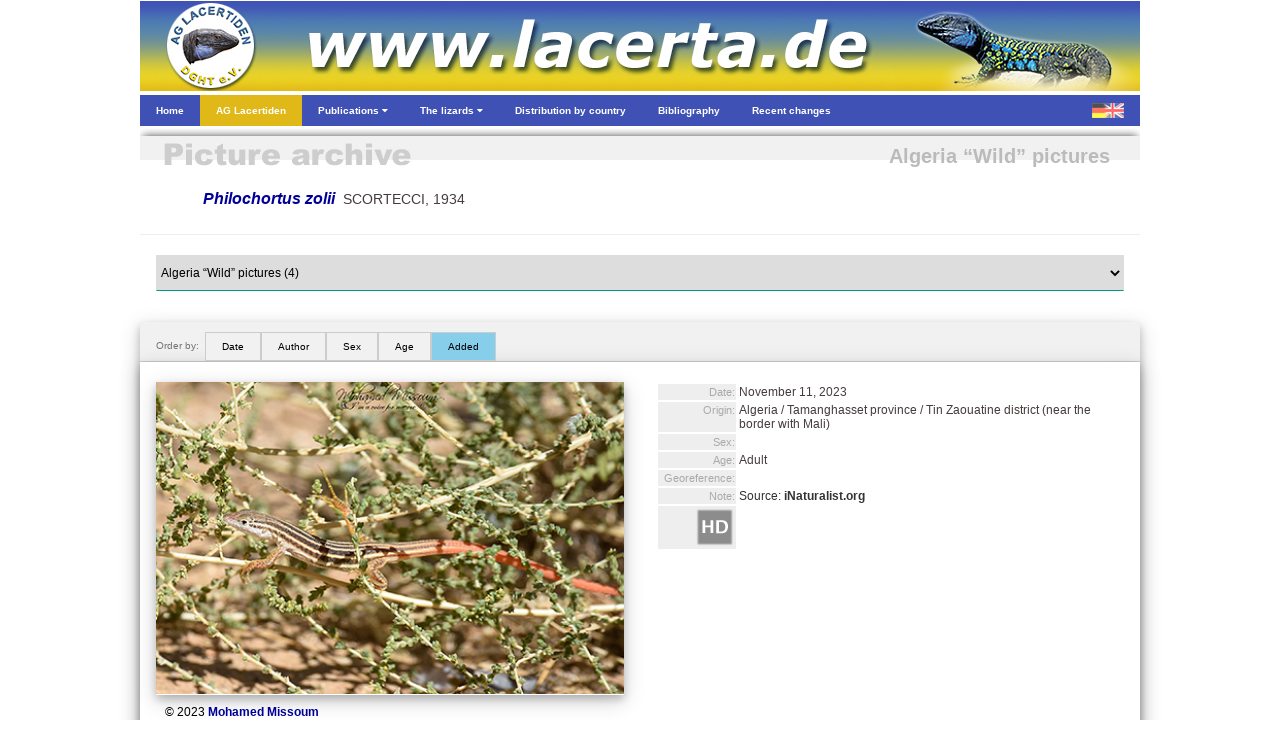

--- FILE ---
content_type: text/html; charset=UTF-8
request_url: https://gallotia.de/AS/Bildarchiv.php?Genus=40&Species=177&Kind=1&RegioId=1855&Regio=Algeria&Order=5
body_size: 40300
content:

<!DOCTYPE html>
<html>
	<head>
  				<meta charset="utf-8">
		<meta name="viewport" content="width=device-width, initial-scale=1.0">
		<link rel="stylesheet" href="Includes/css/w3.css">
		<link rel="stylesheet" href="Includes/css/Header.css">
		<link rel="stylesheet" href="https://cdnjs.cloudflare.com/ajax/libs/font-awesome/4.6.3/css/font-awesome.min.css">
		<script>
			function myMenuFunction1() {
				var x = document.getElementById("menuLeft");
				var y = document.getElementById("menuOverlay");
				if (x.className.indexOf("w3-show") == -1) {
				x.className += " w3-show";
				} else {
				x.className = x.className.replace(" w3-show", "");
				}
				if (y.className.indexOf("w3-show") == -1) {
				y.className += " w3-show";
				} else {
				y.className = y.className.replace(" w3-show", "");
				}
			}
			function myMenuFunction2() {
				var y = document.getElementById("myDropnavPublications");
				y.className = y.className.replace(" w3-show", "");
				var x = document.getElementById("myDropnavLizards");
				if (x.className.indexOf("w3-show") == -1) {
					x.className += " w3-show";
				} else {
					x.className = x.className.replace(" w3-show", "");
				}
			}
			function myMenuFunction3() {
				var x = document.getElementById("myDropnavLizards");
				x.className = x.className.replace(" w3-show", "");
			}
			function myMenuFunction4() {
				var y = document.getElementById("myDropnavLizards");
				y.className = y.className.replace(" w3-show", "");
				var x = document.getElementById("myDropnavPublications");
				if (x.className.indexOf("w3-show") == -1) {
					x.className += " w3-show";
				} else {
					x.className = x.className.replace(" w3-show", "");
				}
			}
			function myMenuFunction5() {
				var x = document.getElementById("myDropnavPublications");
				x.className = x.className.replace(" w3-show", "");
			}
			function myAccordionFunction1() {
				var x = document.getElementById("Accordion1");
    			if (x.className.indexOf("w3-show") == -1) {
					x.className += " w3-show";
    			} else {
        			x.className = x.className.replace(" w3-show", "");
    			}
			}
			function myAccordionFunction2() {
				var x = document.getElementById("Accordion2");
    			if (x.className.indexOf("w3-show") == -1) {
					x.className += " w3-show";
    			} else {
        			x.className = x.className.replace(" w3-show", "");
    			}
			}
			function myAccordionFunction3() {
				var x = document.getElementById("Accordion3");
    			if (x.className.indexOf("w3-show") == -1) {
					x.className += " w3-show";
    			} else {
        			x.className = x.className.replace(" w3-show", "");
    			}
			}
			function myAccordionFunction4() {
				var x = document.getElementById("Accordion4");
    			if (x.className.indexOf("w3-show") == -1) {
					x.className += " w3-show";
    			} else {
        			x.className = x.className.replace(" w3-show", "");
    			}
			}
		</script>

    	<title>Philochortus zolii - Algeria “Wild” pictures</title>    	<script type="text/javascript">
    		function nav()
   			{
   			var w = document.myform.mylist.selectedIndex;
   			var url_add = document.myform.mylist.options[w].value;
   			window.location.href = url_add;
  	 		}
  	  </script>
  	</head>
	<body>
		<div id="body_content" style="margin-bottom: 0px; margin-left: auto; margin-right: auto; margin-top: 0px; overflow: visible; position: relative; word-wrap: break-word;  background: #ffffff; text-align: left; max-width: 1000px; ">
  			<div class="w3-hide-small w3-hide-medium" style="left: 170px; position: absolute; top: 145px; width: 800px; z-index: 2; ">
         	   <p style="padding-bottom: 0pt; padding-top: 0pt;  " class="lacertidae_1g ">Algeria “Wild” pictures</p>        	</div>
  					<img class="w3-hide-large" src="/AF/Images/Menu/MenuHeader.jpg" alt="" style="width:100%"><img class="w3-hide-small w3-hide-medium" src="/AF/Images/Menu/MenuHeader.jpg" alt="" style="width:1000px">		<div style="position:relative; z-index: 8">
			<ul class="w3-navbar w3-indigo w3-tiny w3-left-align" style="width:100%">
				<li class="w3-hide-large w3-opennav w3-left"><a class="w3-hover-indigo" href="javascript:void(0)" onclick="myMenuFunction1()"><img src="/AF/Images/Menu/MenuBars.png" alt="" style="width:100%"/></a></li>				<li><a class="w3-hide-small w3-hide-medium w3-hover-black" href="Home.php"><b>Home</b></a></li>
				<li><a style="background-color:#e0b818" class="w3-hide-small w3-hide-medium w3-hover-black" href="AGLacertiden1.php"><b>AG Lacertiden</b></a></li>
				<li><a class="w3-hide-small w3-hide-medium w3-hover-black" href="javascript:void(0)" onclick="myMenuFunction4()"><b>Publications <i class="fa fa-caret-down"></i></b></a></li>								<li><a class="w3-hide-small w3-hide-medium w3-hover-black" href="javascript:void(0)" onclick="myMenuFunction2()"><b>The lizards <i class="fa fa-caret-down"></i></b></a></li>								<li><a class="w3-hide-small w3-hide-medium w3-hide-medium w3-hover-black" href="Verbreitung.php"><b>Distribution by country</b></a></li>								<li><a class="w3-hide-small w3-hide-medium w3-hover-black" href="Bibliografie.php"><b>Bibliography</b></a></li>								<li><a class="w3-hide-small w3-hide-medium w3-hover-black" href="Neu.php"><b>Recent changes</b></a></li>								<li class="w3-opennav w3-right"><a class="w3-hover-indigo" href="Bildarchiv.php?Lang=ger"><img src="/AF/Images/Menu/MenuFlag.png" alt="" style="width:100%"></a></li>			</ul>
			
			<div id="menuOverlay" class="w3-overlay" onclick="myMenuFunction1()" style="cursor:pointer"></div>
			<div id="menuLeft" class="w3-sidenav w3-animate-left w3-indigo w3-hide w3-hide-large w3-top w3-left-align" style="width:280px; z-index:9">
						<div class="w3-container">
							<div style="height: 11px; line-height: 11px; " class="bumper"></div>
							<div class="w3-row">
								<div class="w3-col s1 m1">
									<div style="height: 5px; line-height: 5px; " class="bumper"></div>
									<img src="/AF/Images/Menu/HomeIcon.jpg"  style="border: none; " onMouseOver="this.src='/AF/Images/Menu/HomeIconHL.jpg';" onMouseOut="this.src='/AF/Images/Menu/HomeIcon.jpg';" onClick="parent.location='Home.php'"/>								</div>
								<div class="w3-col s11 m11">
									<span onclick="myMenuFunction1()" class="w3-closebtn" >&times;</span>
								</div>
							</div>
							<div style="height: 11px; line-height: 11px; " class="bumper"></div>
						</div>
						<div class="w3-accordion w3-theme-d1">
    						<a onclick="myAccordionFunction1()" class="w3-small w3-border-bottom" href="#"><b>Home <i class="fa fa-caret-down"></i></b></a>
    						<div id="Accordion1" class="w3-accordion-content w3-theme-l1 w3-card-4">
      							<a class="w3-small w3-border-bottom" href="Impressum.php">&nbsp;&nbsp;&nbsp;&nbsp;Colophon</a>																<a class="w3-small w3-border-bottom" href="Datenschutz.php">&nbsp;&nbsp;&nbsp;&nbsp;Privacy Policy</a>																<a class="w3-small w3-border-bottom" href="Hilfe.php">&nbsp;&nbsp;&nbsp;&nbsp;Help us</a>																<a class="w3-small w3-border-bottom" href="Fachverlage.php">&nbsp;&nbsp;&nbsp;&nbsp;Links to publishers</a>																<a class="w3-small w3-border-bottom" href="Links.php">&nbsp;&nbsp;&nbsp;&nbsp;Links to other websites</a>																<a class="w3-small w3-border-bottom" href="Zuchter.php">&nbsp;&nbsp;&nbsp;&nbsp;Breeders</a>								    						</div>
  						</div>
						<div class="w3-accordion w3-yellow">
							<a onclick="myAccordionFunction2()" class="w3-small w3-hover-yellow w3-border-bottom" href="#"><b>AG Lacertiden <i class="fa fa-caret-down"></i></b></a>
							<div id="Accordion2" class="w3-accordion-content w3-khaki w3-card-4">
								<a class="w3-small w3-border-bottom" href="AGLacertiden1.php">&nbsp;&nbsp;&nbsp;&nbsp;Colophon</a>																<a class="w3-small w3-border-bottom" href="AGLacertiden2.php">&nbsp;&nbsp;&nbsp;&nbsp;Communications</a>																<a class="w3-small w3-border-bottom" href="AGLacertiden3.php">&nbsp;&nbsp;&nbsp;&nbsp;Annual meetings</a>															</div>
  						</div>
						<div class="w3-accordion w3-theme-d1">
							<a onclick="myAccordionFunction3()" class="w3-small w3-border-bottom" href="#"><b>Publications <i class="fa fa-caret-down"></i></b></a>														<div id="Accordion3" class="w3-accordion-content w3-theme-l1 w3-card-4">
								<a class="w3-serif w3-text-yellow w3-hover-dark-grey w3-border-bottom" href="DieEidechse.php"><b>&nbsp;&nbsp;&nbsp;&nbsp;DIE EIDECHSE</b></a>
								<a class="w3-serif w3-text-light-blue w3-hover-dark-grey w3-border-bottom" href="L@certidae.php"><b>&nbsp;&nbsp;&nbsp;&nbsp;L@CERTIDAE</b></a>
								<a class="w3-small w3-border-bottom" href="MenuBerichte.php?Kind=3">&nbsp;&nbsp;&nbsp;&nbsp;1. Herpetoculture</a>																<a class="w3-small w3-border-bottom" href="MenuBerichte.php?Kind=1">&nbsp;&nbsp;&nbsp;&nbsp;2. Trip reports</a>																<a class="w3-small w3-border-bottom" href="MenuVerschleppung.php?Kind=4">&nbsp;&nbsp;&nbsp;&nbsp;3. Release and drifting</a>																<a class="w3-small w3-border-bottom" href="MenuBerichte.php?Kind=5">&nbsp;&nbsp;&nbsp;&nbsp;4. The Balearics</a>																<a class="w3-small w3-border-bottom" href="MenuBerichte.php?Kind=2">&nbsp;&nbsp;&nbsp;&nbsp;5. Other articles</a>																<a class="w3-small w3-serif w3-border-bottom" href="Literatur.php?Pagina=1">&nbsp;&nbsp;&nbsp;&nbsp;Edition Lacertidae</a>
								<a class="w3-small w3-serif w3-border-bottom" href="Literatur.php?Pagina=2">&nbsp;&nbsp;&nbsp;&nbsp;Herpetoscriptum</a>
								<a class="w3-small w3-serif w3-border-bottom" href="Literatur.php?Pagina=3">&nbsp;&nbsp;&nbsp;&nbsp;Herpetologisches Antiquariat</a>
								<a class="w3-small w3-serif w3-border-bottom" href="Literatur.php?Pagina=4">&nbsp;&nbsp;&nbsp;&nbsp;Bibliografie</a>
								<a class="w3-small w3-border-bottom" href="Poster.php">&nbsp;&nbsp;&nbsp;Poster</a>															</div>
  						</div>
						<div class="w3-accordion w3-theme-d1">	
							<a onclick="myAccordionFunction4()" class="w3-small w3-border-bottom" href="#"><b>The lizards&nbsp;&nbsp;&nbsp;&nbsp;<i class="fa fa-caret-down"></i></b></a>														<div id="Accordion4" class="w3-accordion-content w3-theme-l1 w3-card-4">
								<a class="w3-small w3-border-bottom" href="Taxon.php?Genus=49"><i>&nbsp;&nbsp;&nbsp;&nbsp;Acanthodactylus</i></a><a class="w3-small w3-border-bottom" href="Taxon.php?Genus=50"><i>&nbsp;&nbsp;&nbsp;&nbsp;Adolfus</i></a><a class="w3-small w3-border-bottom" href="Taxon.php?Genus=16"><i>&nbsp;&nbsp;&nbsp;&nbsp;Algyroides</i></a><a class="w3-small w3-border-bottom" href="Taxon.php?Genus=18"><i>&nbsp;&nbsp;&nbsp;&nbsp;Anatololacerta</i></a><a class="w3-small w3-border-bottom" href="Taxon.php?Genus=28"><i>&nbsp;&nbsp;&nbsp;&nbsp;Apathya</i></a><a class="w3-small w3-border-bottom" href="Taxon.php?Genus=25"><i>&nbsp;&nbsp;&nbsp;&nbsp;Archaeolacerta</i></a><a class="w3-small w3-border-bottom" href="Taxon.php?Genus=34"><i>&nbsp;&nbsp;&nbsp;&nbsp;Atlantolacerta</i></a><a class="w3-small w3-border-bottom" href="Taxon.php?Genus=35"><i>&nbsp;&nbsp;&nbsp;&nbsp;Australolacerta</i></a><a class="w3-small w3-border-bottom" href="Taxon.php?Genus=54"><i>&nbsp;&nbsp;&nbsp;&nbsp;Congolacerta</i></a><a class="w3-small w3-border-bottom" href="Taxon.php?Genus=24"><i>&nbsp;&nbsp;&nbsp;&nbsp;Dalmatolacerta</i></a><a class="w3-small w3-border-bottom" href="Taxon.php?Genus=33"><i>&nbsp;&nbsp;&nbsp;&nbsp;Darevskia</i></a><a class="w3-small w3-border-bottom" href="Taxon.php?Genus=26"><i>&nbsp;&nbsp;&nbsp;&nbsp;Dinarolacerta</i></a><a class="w3-small w3-border-bottom" href="Taxon.php?Genus=53"><i>&nbsp;&nbsp;&nbsp;&nbsp;Eremias</i></a><a class="w3-small w3-border-bottom" href="Taxon.php?Genus=1"><i>&nbsp;&nbsp;&nbsp;&nbsp;Gallotia</i></a><a class="w3-small w3-border-bottom" href="Taxon.php?Genus=36"><i>&nbsp;&nbsp;&nbsp;&nbsp;Gastropholis</i></a><a class="w3-small w3-border-bottom" href="Taxon.php?Genus=42"><i>&nbsp;&nbsp;&nbsp;&nbsp;Heliobolus</i></a><a class="w3-small w3-border-bottom" href="Taxon.php?Genus=27"><i>&nbsp;&nbsp;&nbsp;&nbsp;Hellenolacerta</i></a><a class="w3-small w3-border-bottom" href="Taxon.php?Genus=52"><i>&nbsp;&nbsp;&nbsp;&nbsp;Holaspis</i></a><a class="w3-small w3-border-bottom" href="Taxon.php?Genus=31"><i>&nbsp;&nbsp;&nbsp;&nbsp;Iberolacerta</i></a><a class="w3-small w3-border-bottom" href="Taxon.php?Genus=45"><i>&nbsp;&nbsp;&nbsp;&nbsp;Ichnotropis</i></a><a class="w3-small w3-border-bottom" href="Taxon.php?Genus=22"><i>&nbsp;&nbsp;&nbsp;&nbsp;Iranolacerta</i></a><a class="w3-small w3-border-bottom" href="Taxon.php?Genus=30"><i>&nbsp;&nbsp;&nbsp;&nbsp;Lacerta</i></a><a class="w3-small w3-border-bottom" href="Taxon.php?Genus=39"><i>&nbsp;&nbsp;&nbsp;&nbsp;Latastia</i></a><a class="w3-small w3-border-bottom" href="Taxon.php?Genus=46"><i>&nbsp;&nbsp;&nbsp;&nbsp;Meroles</i></a><a class="w3-small w3-border-bottom" href="Taxon.php?Genus=51"><i>&nbsp;&nbsp;&nbsp;&nbsp;Mesalina</i></a><a class="w3-small w3-border-bottom" href="Taxon.php?Genus=38"><i>&nbsp;&nbsp;&nbsp;&nbsp;Nucras</i></a><a class="w3-small w3-border-bottom" href="Taxon.php?Genus=48"><i>&nbsp;&nbsp;&nbsp;&nbsp;Omanosaura</i></a><a class="w3-small w3-border-bottom" href="Taxon.php?Genus=47"><i>&nbsp;&nbsp;&nbsp;&nbsp;Ophisops</i></a><a class="w3-small w3-border-bottom" href="Taxon.php?Genus=23"><i>&nbsp;&nbsp;&nbsp;&nbsp;Parvilacerta</i></a><a class="w3-small w3-border-bottom" href="Taxon.php?Genus=44"><i>&nbsp;&nbsp;&nbsp;&nbsp;Pedioplanis</i></a><a class="w3-small w3-border-bottom" href="Taxon.php?Genus=40"><i>&nbsp;&nbsp;&nbsp;&nbsp;Philochortus</i></a><a class="w3-small w3-border-bottom" href="Taxon.php?Genus=17"><i>&nbsp;&nbsp;&nbsp;&nbsp;Phoenicolacerta</i></a><a class="w3-small w3-border-bottom" href="Taxon.php?Genus=19"><i>&nbsp;&nbsp;&nbsp;&nbsp;Podarcis</i></a><a class="w3-small w3-border-bottom" href="Taxon.php?Genus=37"><i>&nbsp;&nbsp;&nbsp;&nbsp;Poromera</i></a><a class="w3-small w3-border-bottom" href="Taxon.php?Genus=2"><i>&nbsp;&nbsp;&nbsp;&nbsp;Psammodromus</i></a><a class="w3-small w3-border-bottom" href="Taxon.php?Genus=41"><i>&nbsp;&nbsp;&nbsp;&nbsp;Pseuderemias</i></a><a class="w3-small w3-border-bottom" href="Taxon.php?Genus=3"><i>&nbsp;&nbsp;&nbsp;&nbsp;Takydromus</i></a><a class="w3-small w3-border-bottom" href="Taxon.php?Genus=15"><i>&nbsp;&nbsp;&nbsp;&nbsp;Teira</i></a><a class="w3-small w3-border-bottom" href="Taxon.php?Genus=32"><i>&nbsp;&nbsp;&nbsp;&nbsp;Timon</i></a><a class="w3-small w3-border-bottom" href="Taxon.php?Genus=43"><i>&nbsp;&nbsp;&nbsp;&nbsp;Tropidosaura</i></a><a class="w3-small w3-border-bottom" href="Taxon.php?Genus=56"><i>&nbsp;&nbsp;&nbsp;&nbsp;Vhembelacerta</i></a><a class="w3-small w3-border-bottom" href="Taxon.php?Genus=5"><i>&nbsp;&nbsp;&nbsp;&nbsp;Zootoca</i></a>							</div>
  						</div>
						<a class="w3-small w3-border-bottom" href="Verbreitung.php"><b>Distribution by country</b></a>												<a class="w3-small w3-border-bottom" href="Bibliografie.php"><b>Bibliography</b></a>												<a class="w3-small w3-border-bottom" href="Neu.php"><b>Recent changes</b></a>									</div>
		
			
			<nav id="myDropnavPublications" class="w3-hide-small w3-hide-medium w3-dropnav w3-card-2 w3-white" style="display:none" >
				<div class="w3-container"><span onclick="myMenuFunction5()" class="w3-closebtn w3-xlarge" title="Close Menu">&times;</span></div>
				<div style="height: 10px; line-height: 10px; " class="bumper"></div>
				<div class="w3-row-padding">
					<div class="w3-quarter w3-hover-text-blue" onclick="parent.location='DieEidechse.php'">
						<div class="w3-container w3-center w3-small">
							<p>AG magazine (in print)</p>																				 	<div class="w3-card-4">
								<a href="DieEidechse.php"><img src="/AF/DieEidechse/2025.jpg"  style="border:none; width: 198px; " /></a>							</div>
						</div>
					</div>
					<div class="w3-quarter w3-hover-text-blue" onclick="parent.location='L@certidae.php'">
						<div class="w3-container w3-center w3-small">
							<p>Online magazine (pdf)</p>													 	<div class="w3-card-4">
								<a href="L@certidae.php"><img src="/AF/Images/Menu/LacertidaePage1.jpg"  style="border:none; width: 198px; " /></a>							</div>
						</div>
					</div>
					<div class="w3-quarter w3-hover-text-blue">
						<div class="w3-container w3-center w3-small">
							<p>Online articles (html)</p>													 	<div class="w3-card-4">
								<a href="MenuBerichte.php?Kind=3"><img src="/AF/Images/Menu/OnlineArticles.jpg"  style="border:none; width: 198px; " /></a>								<div style="height: 17px; line-height: 17px; " class="bumper"></div>
								<ul class="w3-ul w3-left-align">
									<li><a class="w3-tiny w3-text-indigo w3-hover-white w3-hover-text-blue" href="MenuBerichte.php?Kind=3"><b>Herpetoculture</b></a></li><li><a class="w3-tiny w3-text-indigo w3-hover-white w3-hover-text-blue" href="MenuBerichte.php?Kind=1"><b>Trip reports</b></a></li><li><a class="w3-tiny w3-text-indigo w3-hover-white w3-hover-text-blue" href="MenuVerschleppung.php?Kind=4"><b>Release and drifting</b></a></li><li><a class="w3-tiny w3-text-indigo w3-hover-white w3-hover-text-blue" href="MenuBerichte.php?Kind=5"><b>The Balearics</b></a></li><li><a class="w3-tiny w3-text-indigo w3-hover-white w3-hover-text-blue" href="MenuBerichte.php?Kind=2"><b>Other articles</b></a></li>								<ul>
							</div>
						</div>
					</div>
					<div class="w3-quarter w3-hover-text-blue">
						<div class="w3-container w3-center w3-small">
							<p>Literature- and poster projects</p>													 	<div class="w3-card-4">
						 		<div style="height: 9px; line-height: 9px; " class="bumper"></div>
								<img src="/AF/Images/Home/EL.jpg"  style="border: none; width: 48px;  " onMouseOver="this.src='/AF/Images/Home/EL_hover.jpg';" onMouseOut="this.src='/AF/Images/Home/EL.jpg';" onClick="parent.location='Literatur.php?Pagina=1'"/><img src="/AF/Images/Home/HS.jpg"  style="border: none; width: 48px;  " onMouseOver="this.src='/AF/Images/Home/HS_hover.jpg';" onMouseOut="this.src='/AF/Images/Home/HS.jpg';" onClick="parent.location='Literatur.php?Pagina=2'"/><img src="/AF/Images/Home/HA.jpg"  style="border: none; width: 48px;  " onMouseOver="this.src='/AF/Images/Home/HA_hover.jpg';" onMouseOut="this.src='/AF/Images/Home/HA.jpg';" onClick="parent.location='Literatur.php?Pagina=3'"/><img src="/AF/Images/Home/BIB.jpg"  style="border: none; width: 48px;  " onMouseOver="this.src='/AF/Images/Home/BIB_hover.jpg';" onMouseOut="this.src='/AF/Images/Home/BIB.jpg';" onClick="parent.location='Literatur.php?Pagina=4'"/>								<div style="height: 9px; line-height: 9px; " class="bumper"></div>
								<img src="/AF/Images/Menu/MenuPoster.jpg"  onMouseOver="this.src='/AF/Images/Menu/MenuPosterHL.jpg';" onMouseOut="this.src='/AF/Images/Menu/MenuPoster.jpg';" style="border: none; width: 198px;  " onClick="parent.location='Poster.php'"/>	
  								<div style="height: 1px; line-height: 1px; background:#cccccc" class="bumper"></div>
  								<div style="height: 8px; line-height: 8px; " class="bumper"></div>
  								<a class="w3-tiny w3-left-align w3-text-indigo w3-hover-white w3-hover-text-blue w3-padding-0" href="Poster.php"><b>&nbsp;&nbsp;&nbsp;&nbsp;Poster</b></a>                				<div style="height: 7px; line-height: 7px; " class="bumper"></div>
							</div>
						</div>
					</div>
				</div>
				<div style="height: 50px; line-height: 50px; " class="bumper"></div>
			</nav>
			
			<nav id="myDropnavLizards" class="w3-hide-small w3-hide-medium  w3-dropnav w3-card-2 w3-white" style="display:none" >
				<div class="w3-container"><span onclick="myMenuFunction3()" class="w3-closebtn w3-xlarge" title="Close Menu">&times;</span></div>
				<div class="w3-row-padding">
					<div class="w3-col l4 w3-hover-text-blue" onclick="parent.location='Lacertidae.php'">
						<h3>Phylogeny</h3><p class="w3-tiny">&nbsp;&nbsp;of the real lizards, family Lacertidae</p>												<img src="/AF/Images/Menu/MenuPhylo.jpg" alt="" style="width:300px">					</div>
					<div class="w3-col l8">
						<h3>The lizards by genus</h3>												<div class="w3-row">
							<div class="w3-col l4">
								<ul class="w3-ul w3-left-align">
									<li><a class="w3-tiny w3-text-indigo w3-hover-white w3-hover-text-blue" href="Taxon.php?Genus=49"><b><i>&nbsp;&nbsp;&nbsp;&nbsp;Acanthodactylus</i></b></a></li><li><a class="w3-tiny w3-text-indigo w3-hover-white w3-hover-text-blue" href="Taxon.php?Genus=50"><b><i>&nbsp;&nbsp;&nbsp;&nbsp;Adolfus</i></b></a></li><li><a class="w3-tiny w3-text-indigo w3-hover-white w3-hover-text-blue" href="Taxon.php?Genus=16"><b><i>&nbsp;&nbsp;&nbsp;&nbsp;Algyroides</i></b></a></li><li><a class="w3-tiny w3-text-indigo w3-hover-white w3-hover-text-blue" href="Taxon.php?Genus=18"><b><i>&nbsp;&nbsp;&nbsp;&nbsp;Anatololacerta</i></b></a></li><li><a class="w3-tiny w3-text-indigo w3-hover-white w3-hover-text-blue" href="Taxon.php?Genus=28"><b><i>&nbsp;&nbsp;&nbsp;&nbsp;Apathya</i></b></a></li><li><a class="w3-tiny w3-text-indigo w3-hover-white w3-hover-text-blue" href="Taxon.php?Genus=25"><b><i>&nbsp;&nbsp;&nbsp;&nbsp;Archaeolacerta</i></b></a></li><li><a class="w3-tiny w3-text-indigo w3-hover-white w3-hover-text-blue" href="Taxon.php?Genus=34"><b><i>&nbsp;&nbsp;&nbsp;&nbsp;Atlantolacerta</i></b></a></li><li><a class="w3-tiny w3-text-indigo w3-hover-white w3-hover-text-blue" href="Taxon.php?Genus=35"><b><i>&nbsp;&nbsp;&nbsp;&nbsp;Australolacerta</i></b></a></li><li><a class="w3-tiny w3-text-indigo w3-hover-white w3-hover-text-blue" href="Taxon.php?Genus=54"><b><i>&nbsp;&nbsp;&nbsp;&nbsp;Congolacerta</i></b></a></li><li><a class="w3-tiny w3-text-indigo w3-hover-white w3-hover-text-blue" href="Taxon.php?Genus=24"><b><i>&nbsp;&nbsp;&nbsp;&nbsp;Dalmatolacerta</i></b></a></li><li><a class="w3-tiny w3-text-indigo w3-hover-white w3-hover-text-blue" href="Taxon.php?Genus=33"><b><i>&nbsp;&nbsp;&nbsp;&nbsp;Darevskia</i></b></a></li><li><a class="w3-tiny w3-text-indigo w3-hover-white w3-hover-text-blue" href="Taxon.php?Genus=26"><b><i>&nbsp;&nbsp;&nbsp;&nbsp;Dinarolacerta</i></b></a></li><li><a class="w3-tiny w3-text-indigo w3-hover-white w3-hover-text-blue" href="Taxon.php?Genus=53"><b><i>&nbsp;&nbsp;&nbsp;&nbsp;Eremias</i></b></a></li><li><a class="w3-tiny w3-text-indigo w3-hover-white w3-hover-text-blue" href="Taxon.php?Genus=1"><b><i>&nbsp;&nbsp;&nbsp;&nbsp;Gallotia</i></b></a></li>								</ul>
							</div>
							<div class="w3-col l4">
								<ul class="w3-ul w3-left-align">
									<li><a class="w3-tiny w3-text-indigo w3-hover-white w3-hover-text-blue" href="Taxon.php?Genus=36"><b><i>&nbsp;&nbsp;&nbsp;&nbsp;Gastropholis</i></b></a></li><li><a class="w3-tiny w3-text-indigo w3-hover-white w3-hover-text-blue" href="Taxon.php?Genus=42"><b><i>&nbsp;&nbsp;&nbsp;&nbsp;Heliobolus</i></b></a></li><li><a class="w3-tiny w3-text-indigo w3-hover-white w3-hover-text-blue" href="Taxon.php?Genus=27"><b><i>&nbsp;&nbsp;&nbsp;&nbsp;Hellenolacerta</i></b></a></li><li><a class="w3-tiny w3-text-indigo w3-hover-white w3-hover-text-blue" href="Taxon.php?Genus=52"><b><i>&nbsp;&nbsp;&nbsp;&nbsp;Holaspis</i></b></a></li><li><a class="w3-tiny w3-text-indigo w3-hover-white w3-hover-text-blue" href="Taxon.php?Genus=31"><b><i>&nbsp;&nbsp;&nbsp;&nbsp;Iberolacerta</i></b></a></li><li><a class="w3-tiny w3-text-indigo w3-hover-white w3-hover-text-blue" href="Taxon.php?Genus=45"><b><i>&nbsp;&nbsp;&nbsp;&nbsp;Ichnotropis</i></b></a></li><li><a class="w3-tiny w3-text-indigo w3-hover-white w3-hover-text-blue" href="Taxon.php?Genus=22"><b><i>&nbsp;&nbsp;&nbsp;&nbsp;Iranolacerta</i></b></a></li><li><a class="w3-tiny w3-text-indigo w3-hover-white w3-hover-text-blue" href="Taxon.php?Genus=30"><b><i>&nbsp;&nbsp;&nbsp;&nbsp;Lacerta</i></b></a></li><li><a class="w3-tiny w3-text-indigo w3-hover-white w3-hover-text-blue" href="Taxon.php?Genus=39"><b><i>&nbsp;&nbsp;&nbsp;&nbsp;Latastia</i></b></a></li><li><a class="w3-tiny w3-text-indigo w3-hover-white w3-hover-text-blue" href="Taxon.php?Genus=46"><b><i>&nbsp;&nbsp;&nbsp;&nbsp;Meroles</i></b></a></li><li><a class="w3-tiny w3-text-indigo w3-hover-white w3-hover-text-blue" href="Taxon.php?Genus=51"><b><i>&nbsp;&nbsp;&nbsp;&nbsp;Mesalina</i></b></a></li><li><a class="w3-tiny w3-text-indigo w3-hover-white w3-hover-text-blue" href="Taxon.php?Genus=38"><b><i>&nbsp;&nbsp;&nbsp;&nbsp;Nucras</i></b></a></li><li><a class="w3-tiny w3-text-indigo w3-hover-white w3-hover-text-blue" href="Taxon.php?Genus=48"><b><i>&nbsp;&nbsp;&nbsp;&nbsp;Omanosaura</i></b></a></li><li><a class="w3-tiny w3-text-indigo w3-hover-white w3-hover-text-blue" href="Taxon.php?Genus=47"><b><i>&nbsp;&nbsp;&nbsp;&nbsp;Ophisops</i></b></a></li>								</ul>
							</div>
							<div class="w3-col l4">
								<ul class="w3-ul w3-left-align">
									<li><a class="w3-tiny w3-text-indigo w3-hover-white w3-hover-text-blue" href="Taxon.php?Genus=23"><b><i>&nbsp;&nbsp;&nbsp;&nbsp;Parvilacerta</i></b></a></li><li><a class="w3-tiny w3-text-indigo w3-hover-white w3-hover-text-blue" href="Taxon.php?Genus=44"><b><i>&nbsp;&nbsp;&nbsp;&nbsp;Pedioplanis</i></b></a></li><li><a class="w3-tiny w3-text-indigo w3-hover-white w3-hover-text-blue" href="Taxon.php?Genus=40"><b><i>&nbsp;&nbsp;&nbsp;&nbsp;Philochortus</i></b></a></li><li><a class="w3-tiny w3-text-indigo w3-hover-white w3-hover-text-blue" href="Taxon.php?Genus=17"><b><i>&nbsp;&nbsp;&nbsp;&nbsp;Phoenicolacerta</i></b></a></li><li><a class="w3-tiny w3-text-indigo w3-hover-white w3-hover-text-blue" href="Taxon.php?Genus=19"><b><i>&nbsp;&nbsp;&nbsp;&nbsp;Podarcis</i></b></a></li><li><a class="w3-tiny w3-text-indigo w3-hover-white w3-hover-text-blue" href="Taxon.php?Genus=37"><b><i>&nbsp;&nbsp;&nbsp;&nbsp;Poromera</i></b></a></li><li><a class="w3-tiny w3-text-indigo w3-hover-white w3-hover-text-blue" href="Taxon.php?Genus=2"><b><i>&nbsp;&nbsp;&nbsp;&nbsp;Psammodromus</i></b></a></li><li><a class="w3-tiny w3-text-indigo w3-hover-white w3-hover-text-blue" href="Taxon.php?Genus=41"><b><i>&nbsp;&nbsp;&nbsp;&nbsp;Pseuderemias</i></b></a></li><li><a class="w3-tiny w3-text-indigo w3-hover-white w3-hover-text-blue" href="Taxon.php?Genus=3"><b><i>&nbsp;&nbsp;&nbsp;&nbsp;Takydromus</i></b></a></li><li><a class="w3-tiny w3-text-indigo w3-hover-white w3-hover-text-blue" href="Taxon.php?Genus=15"><b><i>&nbsp;&nbsp;&nbsp;&nbsp;Teira</i></b></a></li><li><a class="w3-tiny w3-text-indigo w3-hover-white w3-hover-text-blue" href="Taxon.php?Genus=32"><b><i>&nbsp;&nbsp;&nbsp;&nbsp;Timon</i></b></a></li><li><a class="w3-tiny w3-text-indigo w3-hover-white w3-hover-text-blue" href="Taxon.php?Genus=43"><b><i>&nbsp;&nbsp;&nbsp;&nbsp;Tropidosaura</i></b></a></li><li><a class="w3-tiny w3-text-indigo w3-hover-white w3-hover-text-blue" href="Taxon.php?Genus=56"><b><i>&nbsp;&nbsp;&nbsp;&nbsp;Vhembelacerta</i></b></a></li><li><a class="w3-tiny w3-text-indigo w3-hover-white w3-hover-text-blue" href="Taxon.php?Genus=5"><b><i>&nbsp;&nbsp;&nbsp;&nbsp;Zootoca</i></b></a></li>								</ul
							</div>
						</div>
					</div>
				</div>
				<br>
			</nav>
			
		</div>
<img src="/AF/Images/Bildarchiv/Picturearchive.jpg"  style="border: none; width: 100%; " /><div class="w3-container"><div class="w3-hide-small w3-hide-medium"><table border='0'><tr><td width="40px" valign="top" align="left"><div style="left: 0px; position: relative; width: 40px; z-index: 1; "></td><td width="900px" valign="top" align="left"><p style="padding-bottom: 0pt; padding-top: 0pt;  " class="lacertidae_1a"><a class="class2" href="Taxon.php?Genus=40&Species=177">Philochortus zolii</a><span class="lacertidae_1b">&nbsp;&nbsp;SCORTECCI, 1934</span></p></td><tr></table></div><div class="w3-hide-large"><p style="padding-bottom: 0pt; padding-top: 0pt;  " class="lacertidae_1a"><a class="class2" href="Taxon.php?Genus=40&Species=177">Philochortus zolii</a><span class="lacertidae_1b w3-hide-small">&nbsp;&nbsp;SCORTECCI, 1934</span></p></div></div><hr><div class="w3-container"><form name="myform"><select class="w3-select w3-small" name="mylist" onchange="nav()"><option value="Bildarchiv.php?Genus=40&Species=177&Kind=1&RegioId=1855&Regio=Algeria" selected="selected">Algeria&nbsp;“Wild” pictures (4)</option><option value="Bildarchiv.php?Genus=40&Species=177&Kind=1&RegioId=1100&Regio=Egypt">Egypt&nbsp;“Wild” pictures (3)</option><option value="Bildarchiv.php?Genus=40&Species=177&Kind=1&RegioId=1740&Regio=Mauritania">Mauritania&nbsp;“Wild” pictures (4)</option></select></form><div style="height: 30px; line-height: 30px; " class="bumper"></div></div><div class="w3-card-4"><div class="w3-container w3-light-grey"><div style="height: 10px; line-height: 10px; " class="bumper"></div><div class="w3-show-inline-block w3-tiny w3-text-grey">Order by:&nbsp;&nbsp;<button class="w3-btn w3-light-grey w3-border w3-hover-blue" onClick="parent.location='Bildarchiv.php?Genus=40&Species=177&Order=1'" >Date</button><button class="w3-btn w3-light-grey w3-border w3-hover-blue" onClick="parent.location='Bildarchiv.php?Genus=40&Species=177&Order=2'" >Author</button><button class="w3-btn w3-light-grey w3-border w3-hover-blue" onClick="parent.location='Bildarchiv.php?Genus=40&Species=177&Order=3'" >Sex</button><button class="w3-hide-small w3-btn w3-light-grey w3-border w3-hover-blue" onClick="parent.location='Bildarchiv.php?Genus=40&Species=177&Order=4'" >Age</button><button class="w3-hide-small w3-btn w3-light-blue w3-border" href="#" >Added</button></div></div><div style="height: 1px; line-height: 1px; background-color: #cccccc" class="bumper" ></div><div class="w3-row w3-card-4"><div style="height: 20px; line-height: 20px; " class="bumper"></div><div class="w3-half w3-container"><div class="w3-card-4"><a class="class2" href="/AF/Bildarchiv/IMG_19342HD.jpg" target="_blank"><img src="/AF/Bildarchiv/IMG_19342.jpg"  style="border: none; width: 100%; " /></a></div><div style="height: 5px; line-height: 5px; " class="bumper"></div><div class="w3-show-inline-block w3-small">&nbsp;&nbsp;&nbsp;©&nbsp;2023 <b><a class="class2" href="BildarchivAutor.php?Author=1302">Mohamed Missoum</a></b>&nbsp;&nbsp;&nbsp;&nbsp;&nbsp;</div><div style="height: 20px; line-height: 20px; " class="bumper"></div></div><div class="w3-half w3-container"><table><tr><td width="80px" valign="top" align="right" bgcolor="#eeeeee" ><p class="lacertidae_2a">Date: </p></td><td width="440px" valign="top" align="left"><p class="lacertidae_2f">November 11, 2023</p></td></tr><tr><td width="80px" valign="top" align="right" bgcolor="#eeeeee" ><p class="lacertidae_2a">Origin: </p></td><td><p class="lacertidae_2f">Algeria / Tamanghasset province / Tin Zaouatine district (near the border with Mali)</p></td></tr><tr><td width="80px" valign="top" align="right" bgcolor="#eeeeee" ><p class="lacertidae_2a">Sex: </p></td><td><p class="lacertidae_2f"></p></td></tr><tr><td width="80px" valign="top" align="right" bgcolor="#eeeeee" ><p class="lacertidae_2a">Age: </p></td><td><p class="lacertidae_2f">Adult</p></td></tr><tr><td width="80px" valign="top" align="right" bgcolor="#eeeeee" ><p class="lacertidae_2a">Georeference: </p></td><td><p class="lacertidae_2f"></p></td></tr><tr><td width="80px" valign="top" align="right" bgcolor="#eeeeee" ><p class="lacertidae_2a">Note:</p></td><td><p class="lacertidae_2f"><a class="class1" href="https://www.inaturalist.org/observations/191772259" target="_blank">Source: <b>iNaturalist.org</b></a></p></td></tr><tr><td width="80px" valign="top" align="right" bgcolor="#eeeeee" ><a class="w3-hover-opacity" href="/AF/Bildarchiv/IMG_19342HD.jpg" target="_blank"><img src="/AF/Images/Icons/HD.png"  style="border: none; "  /></a></td></tr></table><div style="height: 20px; line-height: 20px; " class="bumper"></div></div></div><div class="w3-row w3-card-4"><div style="height: 20px; line-height: 20px; " class="bumper"></div><div class="w3-half w3-container"><div class="w3-card-4"><a class="class2" href="/AF/Bildarchiv/IMG_19332HD.jpg" target="_blank"><img src="/AF/Bildarchiv/IMG_19332.jpg"  style="border: none; width: 100%; " /></a></div><div style="height: 5px; line-height: 5px; " class="bumper"></div><div class="w3-show-inline-block w3-small">&nbsp;&nbsp;&nbsp;©&nbsp;2023 <b><a class="class2" href="BildarchivAutor.php?Author=1302">Mohamed Missoum</a></b>&nbsp;&nbsp;&nbsp;&nbsp;&nbsp;</div><div style="height: 20px; line-height: 20px; " class="bumper"></div></div><div class="w3-half w3-container"><table><tr><td width="80px" valign="top" align="right" bgcolor="#eeeeee" ><p class="lacertidae_2a">Date: </p></td><td width="440px" valign="top" align="left"><p class="lacertidae_2f">November 11, 2023</p></td></tr><tr><td width="80px" valign="top" align="right" bgcolor="#eeeeee" ><p class="lacertidae_2a">Origin: </p></td><td><p class="lacertidae_2f">Algeria / Tamanghasset Province / Tin Zaouatine district (near the border with Mali)</p></td></tr><tr><td width="80px" valign="top" align="right" bgcolor="#eeeeee" ><p class="lacertidae_2a">Sex: </p></td><td><p class="lacertidae_2f"></p></td></tr><tr><td width="80px" valign="top" align="right" bgcolor="#eeeeee" ><p class="lacertidae_2a">Age: </p></td><td><p class="lacertidae_2f">Adult</p></td></tr><tr><td width="80px" valign="top" align="right" bgcolor="#eeeeee" ><p class="lacertidae_2a">Georeference: </p></td><td><p class="lacertidae_2f"></p></td></tr><tr><td width="80px" valign="top" align="right" bgcolor="#eeeeee" ><p class="lacertidae_2a">Note:</p></td><td><p class="lacertidae_2f"><a class="class1" href="https://www.inaturalist.org/observations/191491889" target="_blank">Source: <b>iNaturalist.org</b></a></p></td></tr><tr><td width="80px" valign="top" align="right" bgcolor="#eeeeee" ><a class="w3-hover-opacity" href="/AF/Bildarchiv/IMG_19332HD.jpg" target="_blank"><img src="/AF/Images/Icons/HD.png"  style="border: none; "  /></a></td></tr></table><div style="height: 20px; line-height: 20px; " class="bumper"></div></div></div><div class="w3-row w3-card-4"><div style="height: 20px; line-height: 20px; " class="bumper"></div><div class="w3-half w3-container"><div class="w3-card-4"><a class="class2" href="/AF/Bildarchiv/IMG_19311HD.jpg" target="_blank"><img src="/AF/Bildarchiv/IMG_19311.jpg"  style="border: none; width: 100%; " /></a></div><div style="height: 5px; line-height: 5px; " class="bumper"></div><div class="w3-show-inline-block w3-small">&nbsp;&nbsp;&nbsp;©&nbsp;2023 <b><a class="class2" href="BildarchivAutor.php?Author=1178">Mourad Harzallah</a></b>&nbsp;&nbsp;&nbsp;&nbsp;&nbsp;</div><div style="height: 20px; line-height: 20px; " class="bumper"></div></div><div class="w3-half w3-container"><table><tr><td width="80px" valign="top" align="right" bgcolor="#eeeeee" ><p class="lacertidae_2a">Date: </p></td><td width="440px" valign="top" align="left"><p class="lacertidae_2f">November 11, 2023</p></td></tr><tr><td width="80px" valign="top" align="right" bgcolor="#eeeeee" ><p class="lacertidae_2a">Origin: </p></td><td><p class="lacertidae_2f">Algeria / Tamanghasset province / Tin Zaouatine district (near the border with Mali)</p></td></tr><tr><td width="80px" valign="top" align="right" bgcolor="#eeeeee" ><p class="lacertidae_2a">Sex: </p></td><td><p class="lacertidae_2f"></p></td></tr><tr><td width="80px" valign="top" align="right" bgcolor="#eeeeee" ><p class="lacertidae_2a">Age: </p></td><td><p class="lacertidae_2f">Adult</p></td></tr><tr><td width="80px" valign="top" align="right" bgcolor="#eeeeee" ><p class="lacertidae_2a">Georeference: </p></td><td><p class="lacertidae_2f"></p></td></tr><tr><td width="80px" valign="top" align="right" bgcolor="#eeeeee" ><p class="lacertidae_2a">Note:</p></td><td><p class="lacertidae_2f"><a class="class1" href="https://www.inaturalist.org/observations/190665178" target="_blank">Source: <b>iNaturalist.org</b></a></p></td></tr><tr><td width="80px" valign="top" align="right" bgcolor="#eeeeee" ><a class="w3-hover-opacity" href="/AF/Bildarchiv/IMG_19311HD.jpg" target="_blank"><img src="/AF/Images/Icons/HD.png"  style="border: none; "  /></a></td></tr></table><div style="height: 20px; line-height: 20px; " class="bumper"></div></div></div><div class="w3-row w3-card-4"><div style="height: 20px; line-height: 20px; " class="bumper"></div><div class="w3-half w3-container"><div class="w3-card-4"><a class="class2" href="/AF/Bildarchiv/IMG_18877HD.jpg" target="_blank"><img src="/AF/Bildarchiv/IMG_18877.jpg"  style="border: none; width: 100%; " /></a></div><div style="height: 5px; line-height: 5px; " class="bumper"></div><div class="w3-show-inline-block w3-small">&nbsp;&nbsp;&nbsp;©&nbsp;2023 <b><a class="class2" href="BildarchivAutor.php?Author=1406">Haroun Nemouchi</a></b>&nbsp;&nbsp;&nbsp;&nbsp;&nbsp;</div><div style="height: 20px; line-height: 20px; " class="bumper"></div></div><div class="w3-half w3-container"><table><tr><td width="80px" valign="top" align="right" bgcolor="#eeeeee" ><p class="lacertidae_2a">Date: </p></td><td width="440px" valign="top" align="left"><p class="lacertidae_2f">July 23, 2023</p></td></tr><tr><td width="80px" valign="top" align="right" bgcolor="#eeeeee" ><p class="lacertidae_2a">Origin: </p></td><td><p class="lacertidae_2f">Algeria / Tamanghasset province / 500 m east of the village of Tagmart-Est and 18 km in a straight line north of Tamanrasset airport</p></td></tr><tr><td width="80px" valign="top" align="right" bgcolor="#eeeeee" ><p class="lacertidae_2a">Sex: </p></td><td><p class="lacertidae_2f"></p></td></tr><tr><td width="80px" valign="top" align="right" bgcolor="#eeeeee" ><p class="lacertidae_2a">Age: </p></td><td><p class="lacertidae_2f">Adult</p></td></tr><tr><td width="80px" valign="top" align="right" bgcolor="#eeeeee" ><p class="lacertidae_2a">Georeference: </p></td><td><p class="lacertidae_2f">22.974551 5.417977 <br>Alt. 1419 m</p></td></tr><tr><td width="80px" valign="top" align="right" bgcolor="#eeeeee" ><p class="lacertidae_2a">Note:</p></td><td><p class="lacertidae_2f"><a class="class1" href="https://www.inaturalist.org/observations/175001912" target="_blank">Source: <b>iNaturalist.org</b></a></p></td></tr><tr><td width="80px" valign="top" align="right" bgcolor="#eeeeee" ><a class="w3-hover-opacity" href="/AF/Bildarchiv/IMG_18877HD.jpg" target="_blank"><img src="/AF/Images/Icons/HD.png"  style="border: none; "  /></a></td></tr></table><div style="height: 20px; line-height: 20px; " class="bumper"></div></div></div></div><div style="height: 40px; line-height: 40px; " class="bumper"></div>  			<div id="footer_content" class="w3-hide-small w3-hide-medium" style="margin-bottom: 0px; margin-left: auto; margin-right: auto; margin-top: 0px; overflow: visible; position: relative; word-wrap: break-word;  background: #ffffff; text-align: center; width: 1000px; " >
  			

			<div>
				<img src="/AF/Images/Icons/FooterLine.jpg" alt="" style="height: 1px; width: 1000px; " />				<div style="height: 3px; line-height: 3px; " class="bumper">�</div>
            </div>
			<div>
            	<div>
              		<div style="text-align: center">
					<p style="padding-bottom: 0pt; padding-top: 0pt; " class="paragraph_style_menu_bar">
<a class="class1" href="Home.php" title="Home">Home</a> | 
<a class="class1" href="AGLacertiden1.php" title="About AG Lacertiden">AG Lacertiden</a> | 
<a class="class1" href="DieEidechse.php" title="“Die Eidechse” content">“Die Eidechse”</a> | 
<a class="class1" href="L@certidae.php" title="“L@certidae” content">“L@certidae”</a> | 
<a class="class1" href="MenuBerichte.php?Kind=3" title="Articles">Online articles</a> | 
<a class="class1" href="Lacertidae.php" title="Pictures, distribution and references">The Lizards</a> | 
<a class="class1" href="Verbreitung.php" title="Distribution by country">Distribution by country</a> | 
<a class="class1" href="Bibliografie.php" title="All references">Bibliography</a> | 
<a class="class1" href="Neu.php" title="Recent changes">Recent changes</a> | 
<a class="class1" href="Datenschutz.php" title="Privacy Policy">Privacy Policy</a>
</p>              
					</div>
				</div>
			</div>
		
		
  			<div style="height: 40px; line-height: 40px; " class="bumper"></div>
  		</div>
  			</body>
</html>
